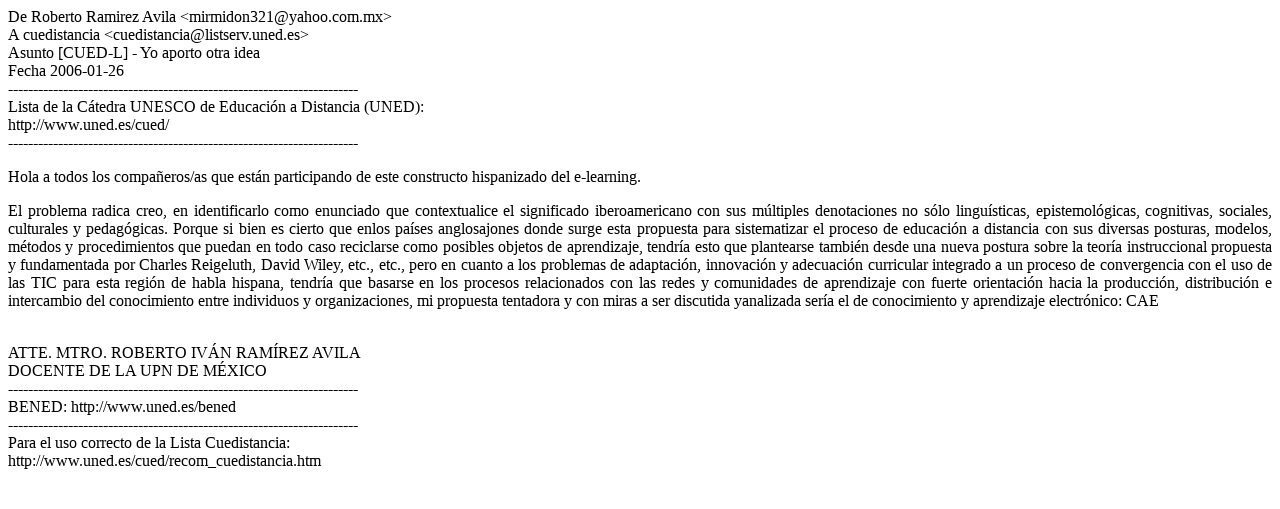

--- FILE ---
content_type: text/html
request_url: http://www.xtec.cat/~tperulle/act0696/notesUned/cae.htm
body_size: 2644
content:
<!DOCTYPE HTML PUBLIC "-//W3C//DTD HTML 4.01 Transitional//EN">
<html>
<head>
<title>CAE</title>
<meta http-equiv="Content-Type" content="text/html; charset=iso-8859-1">
</head>

<body>
<div align="justify">De Roberto Ramirez Avila &lt;mirmidon321@yahoo.com.mx&gt; 
  <br>
  A cuedistancia &lt;cuedistancia@listserv.uned.es&gt; <br>
  Asunto [CUED-L] - Yo aporto otra idea <br>
  Fecha 2006-01-26 <br>
  ---------------------------------------------------------------------- <br>
  Lista de la C&aacute;tedra UNESCO de Educaci&oacute;n a Distancia (UNED): <br>
  http://www.uned.es/cued/ <br>
  ---------------------------------------------------------------------- </div>
<p align="justify">Hola a todos los compa&ntilde;eros/as que est&aacute;n participando 
  de este constructo hispanizado del e-learning. </p>
<p align="justify">El problema radica creo, en identificarlo como enunciado que 
  contextualice el significado iberoamericano con sus m&uacute;ltiples denotaciones 
  no s&oacute;lo lingu&iacute;sticas, epistemol&oacute;gicas, cognitivas, sociales, 
  culturales y pedag&oacute;gicas. Porque si bien es cierto que enlos pa&iacute;ses 
  anglosajones donde surge esta propuesta para sistematizar el proceso de educaci&oacute;n 
  a distancia con sus diversas posturas, modelos, m&eacute;todos y procedimientos 
  que puedan en todo caso reciclarse como posibles objetos de aprendizaje, tendr&iacute;a 
  esto que plantearse tambi&eacute;n desde una nueva postura sobre la teor&iacute;a 
  instruccional propuesta y fundamentada por Charles Reigeluth, David Wiley, etc., 
  etc., pero en cuanto a los problemas de adaptaci&oacute;n, innovaci&oacute;n 
  y adecuaci&oacute;n curricular integrado a un proceso de convergencia con el 
  uso de las TIC para esta regi&oacute;n de habla hispana, tendr&iacute;a que 
  basarse en los procesos relacionados con las redes y comunidades de aprendizaje 
  con fuerte orientaci&oacute;n hacia la producci&oacute;n, distribuci&oacute;n 
  e intercambio del conocimiento entre individuos y organizaciones, mi propuesta 
  tentadora y con miras a ser discutida yanalizada ser&iacute;a el de conocimiento 
  y aprendizaje electr&oacute;nico: CAE</p>
<p align="justify"><br>
  ATTE. MTRO. ROBERTO IV&Aacute;N RAM&Iacute;REZ AVILA <br>
  DOCENTE DE LA UPN DE M&Eacute;XICO <br>
  ---------------------------------------------------------------------- <br>
  BENED: http://www.uned.es/bened <br>
  ---------------------------------------------------------------------- <br>
  Para el uso correcto de la Lista Cuedistancia: <br>
  http://www.uned.es/cued/recom_cuedistancia.htm </p>
</body>
</html>
